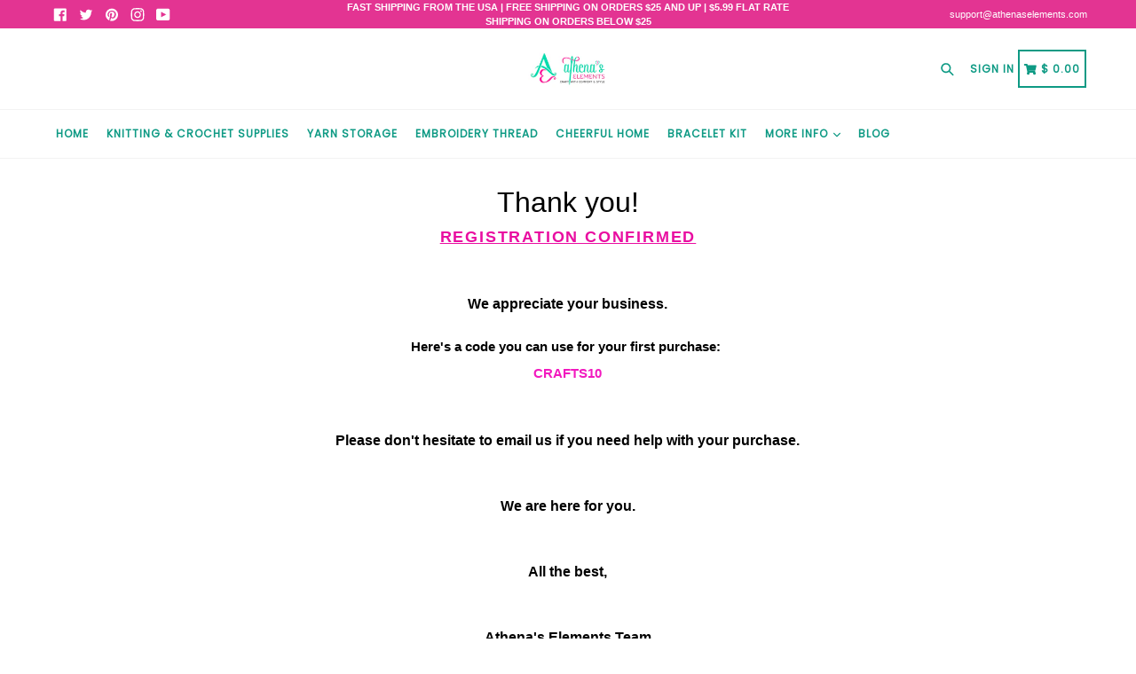

--- FILE ---
content_type: text/css
request_url: https://athenaselements.com/cdn/shop/t/22/assets/typo-color.scss.css?v=54268012878723902381586287438
body_size: -498
content:
.site-nav__link--main,.site-nav__link.site-nav__child-link{font-size:12px;font-family:Poppins;font-weight:700;letter-spacing:1px;text-transform:uppercase}.mobile-nav__link,.mobile-nav__sublist-link{font-family:Poppins;font-weight:700;letter-spacing:1px}#desktop_currency .currency-picker,.right_side{font-size:12px;font-family:Poppins;font-weight:700;letter-spacing:1px;text-transform:uppercase}.head-crt-icon{font-size:12px;vertical-align:text-bottom}.imgsldover{font-size:50px;font-family:HelveticaNeue,Helvetica Neue,Helvetica,Arial,sans-serif;font-weight:600;letter-spacing:1px;text-transform:none}@media only screen and (max-width: 750px){.imgsldover{font-size:20px}}.imgsldover_sub{font-size:22px;font-family:HelveticaNeue,Helvetica Neue,Helvetica,Arial,sans-serif;font-weight:400;letter-spacing:0px;text-transform:none}@media only screen and (max-width: 750px){.imgsldover_sub{font-size:16px}}.title{font-size:20px;font-family:HelveticaNeue,Helvetica Neue,Helvetica,Arial,sans-serif;font-weight:500;letter-spacing:0px;text-transform:none}.heading{font-size:24px;font-family:HelveticaNeue,Helvetica Neue,Helvetica,Arial,sans-serif;font-weight:500;letter-spacing:0px;text-transform:none}.heading_with_nosize{font-family:HelveticaNeue,Helvetica Neue,Helvetica,Arial,sans-serif;font-weight:500;text-transform:none}.subheading{font-size:16px;font-family:HelveticaNeue,Helvetica Neue,Helvetica,Arial,sans-serif;font-weight:400;letter-spacing:0px;text-transform:none}.info_title{font-family:HelveticaNeue,Helvetica Neue,Helvetica,Arial,sans-serif}
/*# sourceMappingURL=/cdn/shop/t/22/assets/typo-color.scss.css.map?v=54268012878723902381586287438 */


--- FILE ---
content_type: text/css
request_url: https://athenaselements.com/cdn/shop/t/22/assets/timer_all.scss?v=28657739250399480021570717422
body_size: -99
content:
span#cokies1_timer,span#hm_timer{font-size:30px;letter-spacing:0;width:100%;float:left}table#timertwohour{width:100%;margin:0 auto}table#timertwohour tr:last-child td{width:70px}span#cokies1_timer>span{padding-right:5%;padding-left:5%;float:left}span#cokies1_timer samp{width:15%;float:left}#timertwohour tr td{padding:0 10px;border:0!important;font-weight:600;text-align:center}span#hm_timer{padding-left:0}span#hm_timer>span{float:left;padding-right:0;padding-left:0;width:11%}span#hm_timer samp.hour_timer{padding-left:8px}span#hm_timer samp.second_timer{padding-right:15px}@media only screen and (min-width:360px){span#hm_timer samp.hour_timer+span{padding-right:30px}span#hm_timer samp.minute_timer+span{padding-left:30px}}span#hm_timer samp{width:26%;float:left}ul.countdown{list-style:none;padding:0;display:block;text-align:center}ul.countdown li{display:inline-block}ul.countdown li span{font-size:50px;font-weight:300;line-height:80px}ul.countdown li.seperator{font-size:80px;line-height:70px;vertical-align:top}ul.countdown li p{font-size:14px;font-weight:500;text-align:center;text-transform:capitalize}ul.countdown li span.days,ul.countdown li span.hours,ul.countdown li span.minutes,ul.countdown li span.seconds{display:inline-block;font-size:32px;font-weight:700;line-height:40px;margin-left:10px;margin-right:10px;padding:0 8px;width:50px}.others-bottom1{display:none}.add_disbale{display:none!important}.add_enable{display:block!important}.countdown-container{position:relative;min-height:160px}.text{color:#fff;font-size:30px;font-weight:700;margin-top:-50px;position:absolute;top:50%;text-align:center;text-shadow:1px 1px 1px rgba(0,0,0,1);width:100%}.text .type-time,.text .val{margin-top:18px;color:#3c3c3c;text-shadow:none}.text .val{font-size:40px}.text .type-time{font-size:16px}@media (min-width:768px) and (max-width:991px){.clock-item{margin-bottom:30px}}@media (min-width:320px) and (max-width:375px){table#timertwohour tr:last-child td{width:25%}span#cokies1_timer>span{padding-right:4%;padding-left:4%;float:left}}@media (min-width:376px) and (max-width:767px){table#timertwohour tr:last-child td{width:22%}}@media (min-width:768px) and (max-width:1030px){.account{padding:0!important;width:100%;text-align:right;float:right}}@media (max-width:767px){.clock-item{margin:0 30px 30px}}.counter_box{text-align:center;width:100%}table#timertwohourcokkies tr:last-child td{width:33%}table#timertwohourcokkies tr td{padding:0 10px;border:0!important;font-weight:600;text-align:center}a.more_load{clear:both;margin-bottom:12px}div#progress_bar1{clear:both;width:100%}@media only screen and (min-width:480px) and (max-width:1270px){span.cokies1_timer{font-size:22px}span.home_tm_sap_cok{margin:0 5px}}